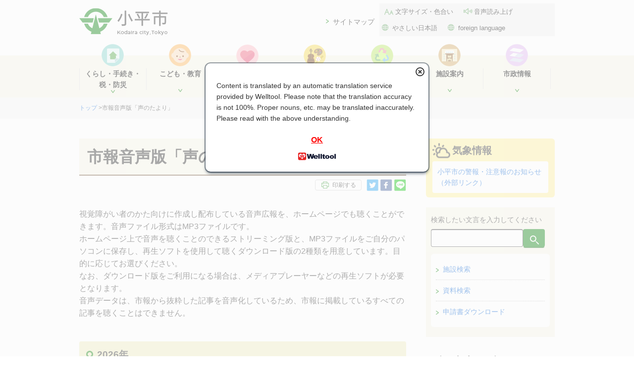

--- FILE ---
content_type: text/html
request_url: http://www.city.kodaira.tokyo.jp/shihou-voice/index.html
body_size: 6327
content:
<!doctype html>
<html lang="ja">
<head>
<meta charset="UTF-8">
<meta name="format-detection" content="telephone=no">
<meta name="viewport" content="width=device-width">
<meta name="description" content="">
<meta name="keywords" content="">
<meta name="content_id" content="" >
<meta name="topic" content="" >
    <title>市報音声版「声のたより」2026年｜東京都小平市公式ホームページ</title>
<link rel="shortcut icon" href="/favicon.ico">
<link rel="stylesheet" href="/c_css/jquery.bxslider.min.css">

<link href="/c_css/common.css?ver2307" rel="stylesheet">
<link href="/c_css/page.css?ver2307" rel="stylesheet">
<link href="/c_css/subtop.css?ver2307" rel="stylesheet">
<link href="/c_css/jssortmenu.css" rel="stylesheet">
<link href="/c_css/sp_common.css?ver2307" rel="stylesheet" id="sp_set_css">
<link href="/c_css/sp_page.css?ver2307" rel="stylesheet" id="sp_page_css">
<link href="/c_css/warning.css" rel="stylesheet">
<link href="/c_css/print.css" rel="stylesheet" media="print" title="小平市スタイル">

<script src="/c_js/jquery-3.6.1.min.js"></script>
<script src="/c_js/init.js?ver2307"></script>
<script src="/c_js/print.js"></script>
<script src="/c_js/accordion.js?ver2403"></script>
<script src="/c_js/jquery.matchHeight.js"></script>
<script src="/c_js/gotop.js"></script>
<script src="/c_js/event_sidebar.js"></script>
<script src="/c_js/additional.js?ver2307"></script>
<script src="/c_js/image_tooltip.js"></script>
<!-- 翻訳用スクリプト -->
<script src="https://api.welltool.site/js/hptrs.js?lang=ja"></script>
<!-- 伝えるウェブスクリプト -->
<script src="https://tsutaeru.cloud/assets/snippet/js/tsutaeru.js?button=easy"></script>
<script src="/c_js/warning.js"></script>


<script>

$(function(){
  $('#tab-menu li').on('click', function(){
    if($(this).not('active')){
      // タブメニュー
      $(this).addClass('active').siblings('li').removeClass('active');
      // タブの中身
      var index = $('#tab-menu li').index(this);
      $('#tab-box > div').eq(index).addClass('active').siblings('div').removeClass('active');
    }
  });

  $('[contenteditable]').prop('contenteditable', false);

  // adobeリンクの表示
  $target = $('div.honbun');
  $arr_a = $target.find('a[href]');
  var flg = false;
  $arr_a.each(function(){
      if( /\.pdf$/.test( $(this).prop('href') ) ){
        flg = true;
        return true;
      }
  });

  if(flg){
    var adobe = $('<div>').addClass('getpdf clearfix').html('<p>PDFファイルをご覧いただくためには、Adobe Acrobat Reader（無料）が必要です。<a href="https://get.adobe.com/jp/reader/" target="_blank"><img alt="" src="/c_img/bnr_acrobat.png" width="158" height="39"><br>Adobe社のサイトからダウンロードできます。（新規ウィンドウが開きます）</a></p>');
    $set_place = $('#related').length ? $('#related') : $('#contact');
    $set_place.before( adobe );
  }

  $('iframe[name="gmap"]').closest('p').css({"width":"93%", "margin":"20px auto"});
  $('iframe[name="ytplayer"]').prop("frameborder","0").css({"width":"100%"}).closest('p').css({"width":"93%", "margin":"20px auto"});

});


</script>

<!-- Global site tag (gtag.js) - Google Analytics -->
<script async src="https://www.googletagmanager.com/gtag/js?id=UA-112744368-1"></script>
<script>
  window.dataLayer = window.dataLayer || [];
  function gtag(){dataLayer.push(arguments);}
  gtag('js', new Date());

  gtag('config', 'UA-112744368-1');
</script>
<!-- End Global site tag (gtag.js) - Google Analytics -->
<!-- Piwik -->
<script>
  var _paq = _paq || [];
  /* tracker methods like "setCustomDimension" should be called before "trackPageView" */
  _paq.push(['trackPageView']);
  _paq.push(['enableLinkTracking']);
  (function() {
    var u="//kodaira-piwik.sd.serco.co.jp/";
    _paq.push(['setTrackerUrl', u+'piwik.php']);
    _paq.push(['setSiteId', '10']);
    var d=document, g=d.createElement('script'), s=d.getElementsByTagName('script')[0];
    g.type='text/javascript'; g.async=true; g.defer=true; g.src=u+'piwik.js'; s.parentNode.insertBefore(g,s);
  })();
</script>
<!-- End Piwik Code -->


<script src="https://cdn-eas.readspeaker.com/script/10073/webReader/webReader.js?pids=wr&amp;disable=translation,lookup" type="text/javascript" id="rs_req_Init"></script>
</head>

<body class="other faq" data-topcate="backnumber_shihouvoice">
<noscript>
  <p class="noscript">本サイトではJavaScriptを使用したコンテンツ・機能を提供しています。JavaScriptを有効にするとご利用いただけます。<br>JavaScriptが無効でメニューが利用できない場合は<a href="/kurashi/070/070018.html">サイトマップ</a>から各ページをご利用ください。</p>
</noscript>
<p id="top"><a href="#contents_area" class="skip">本文へ移動</a></p>
<!-- ▽ ヘッダー -->
<div id="header">
<div class="logo_area clearfix">
<p class="logo"><a href="/"><img src="/c_img/logo_city.png" alt="小平市"></a></p>

</div><!-- /innter -->

<div id="spmenu_area" class="clearfix">
<div id="spmenu" class="navioff">
<p class="sp"><a href="javascript:void(0)">メニュー</a></p>
	<!-- ▽ ナビエリア -->
	<div id="navi_area">
<div id="menu" class="clearfix">
<p class="menu_maplink"><a href="/kurashi/070/070018.html">サイトマップ</a></p>
<div id="assist" class="clearfix">
<ul>
<li class="text"><a href="/moji.html">文字サイズ・色合い</a></li>
<li class="sound"><a href="https://app-eas.readspeaker.com/cgi-bin/rsent?customerid=10073&amp;lang=ja_jp&amp;readid=contents_area&amp;url=" onclick="readpage(this.href, 'xp1'); return false;" class="rs_href" rel="nofollow">音声読み上げ</a></li>
<li class="language"><a href="https://tsutaeru.cloud/easy.php?uri=https%3A%2F%2Fwww.city.kodaira.tokyo.jp%2Fshihou-voice%2Findex.html">やさしい日本語</a></li>
<li class="language"><a href="/kurashi/106/106706.html">foreign language</a></li>
</ul>
</div>
</div>

	<div class="inner clearfix">

	<div id="gnavi" class="clearfix">
	<ul>
                                    <li class="navi01"><a href="/kurashi/index01.html"><span>くらし・手続き・税・防災</span></a>
                        <ul class="sub_gnavi">
                  <li>
            <a href="/kurashi/index01001.html">戸籍・住民票・印鑑・マイナンバー</a>
          </li>
                  <li>
            <a href="/kurashi/index01002.html">引越しの手続き</a>
          </li>
                  <li>
            <a href="/kurashi/index01003.html">結婚・離婚・おくやみ</a>
          </li>
                  <li>
            <a href="/kurashi/index01004.html">国民健康保険</a>
          </li>
                  <li>
            <a href="/kurashi/index01005.html">国民年金</a>
          </li>
                  <li>
            <a href="/kurashi/index01006.html">市税を納める</a>
          </li>
                  <li>
            <a href="/kurashi/index01007.html">住民税（個人・法人）</a>
          </li>
                  <li>
            <a href="/kurashi/index01008.html">軽自動車税</a>
          </li>
                  <li>
            <a href="/kurashi/index01009.html">固定資産税・都市計画税</a>
          </li>
                  <li>
            <a href="/kurashi/index01010.html">交通・道路</a>
          </li>
                  <li>
            <a href="/kurashi/index01011.html">防災</a>
          </li>
                  <li>
            <a href="/kurashi/index01012.html">放射能関連情報</a>
          </li>
                  <li>
            <a href="/kurashi/index01013.html">防犯</a>
          </li>
                  <li>
            <a href="/kurashi/index01019.html">外国人</a>
          </li>
                  <li>
            <a href="/kurashi/index01014.html">就職・退職</a>
          </li>
                  <li>
            <a href="/kurashi/index01015.html">住宅・自動車</a>
          </li>
                  <li>
            <a href="/kurashi/index01016.html">下水道</a>
          </li>
                  <li>
            <a href="/kurashi/index01017.html">公売・公有財産売払い情報</a>
          </li>
                  <li>
            <a href="/kurashi/index01018.html">建築</a>
          </li>
                </ul>
                    </li>
                    <li class="navi02"><a href="/kurashi/index02.html"><span>こども・教育</span></a>
                        <ul class="sub_gnavi">
                  <li>
            <a href="/kurashi/index02001.html">妊娠がわかったら</a>
          </li>
                  <li>
            <a href="/kurashi/index02002.html">赤ちゃんが生まれたら</a>
          </li>
                  <li>
            <a href="/kurashi/index02003.html">こどもの健康</a>
          </li>
                  <li>
            <a href="/kurashi/index02004.html">こどもと遊ぶ</a>
          </li>
                  <li>
            <a href="/kurashi/index02005.html">手当、医療費助成</a>
          </li>
                  <li>
            <a href="/kurashi/index02006.html">認可保育園・認定こども園・幼稚園</a>
          </li>
                  <li>
            <a href="/kurashi/index02007.html">放課後のあずかり</a>
          </li>
                  <li>
            <a href="/kurashi/index02016.html">放課後の活動</a>
          </li>
                  <li>
            <a href="/kurashi/index02008.html">こどもの一時あずかり他 育児支援サービス</a>
          </li>
                  <li>
            <a href="/kurashi/index02009.html">子育て、家族に関する相談</a>
          </li>
                  <li>
            <a href="/kurashi/index02010.html">ひとり親の方への支援</a>
          </li>
                  <li>
            <a href="/kurashi/index02011.html">青少年健全育成</a>
          </li>
                  <li>
            <a href="/kurashi/index02012.html">刊行物・計画・調査　ほか</a>
          </li>
                  <li>
            <a href="/kurashi/index02013.html">こどもの権利</a>
          </li>
                  <li>
            <a href="/kurashi/index02015.html">もしものとき（発熱やケガなど）</a>
          </li>
                  <li>
            <a href="/kurashi/index02014.html">教育委員会</a>
          </li>
                  <li>
            <a href="/kurashi/index02017.html">小・中学生の皆さんへ</a>
          </li>
                </ul>
                    </li>
                    <li class="navi03"><a href="/kurashi/index03.html"><span>健康・福祉</span></a>
                        <ul class="sub_gnavi">
                  <li>
            <a href="/kurashi/index03001.html">健康</a>
          </li>
                  <li>
            <a href="/kurashi/index03002.html">高齢者</a>
          </li>
                  <li>
            <a href="/kurashi/index03003.html">介護</a>
          </li>
                  <li>
            <a href="/kurashi/index03004.html">障がい者</a>
          </li>
                  <li>
            <a href="/kurashi/index03005.html">生活支援</a>
          </li>
                  <li>
            <a href="/kurashi/index03006.html">地域福祉・その他</a>
          </li>
                </ul>
                    </li>
                    <li class="navi04"><a href="/kurashi/index04.html"><span>文化・スポーツ・市民活動</span></a>
                        <ul class="sub_gnavi">
                  <li>
            <a href="/kurashi/index04001.html">文化・スポーツ・体験学習</a>
          </li>
                  <li>
            <a href="/kurashi/index04002.html">地域・協働・市民活動・多文化共生</a>
          </li>
                  <li>
            <a href="/kurashi/index04003.html">大学連携</a>
          </li>
                  <li>
            <a href="/kurashi/index04004.html">公民館</a>
          </li>
                </ul>
                    </li>
                    <li class="navi05"><a href="/kurashi/index05.html"><span>ごみ・環境</span></a>
                        <ul class="sub_gnavi">
                  <li>
            <a href="/kurashi/index05003.html">ごみ減量とリサイクル</a>
          </li>
                  <li>
            <a href="/kurashi/index05001.html">資源とごみの出し方</a>
          </li>
                  <li>
            <a href="/kurashi/index05004.html">計画・統計</a>
          </li>
                  <li>
            <a href="/kurashi/index05002.html">粗大ごみの出し方</a>
          </li>
                  <li>
            <a href="/kurashi/index05006.html">みどり・用水</a>
          </li>
                  <li>
            <a href="/kurashi/index05007.html">環境</a>
          </li>
                  <li>
            <a href="/kurashi/index05008.html">補助金</a>
          </li>
                </ul>
                    </li>
                    <li class="navi06"><a href="/kurashi/index06.html"><span>施設案内</span></a>
                        <ul class="sub_gnavi">
                  <li>
            <a href="/kurashi/index06001.html">市内施設</a>
          </li>
                  <li>
            <a href="/kurashi/index06002.html">子育て支援施設</a>
          </li>
                  <li>
            <a href="/kurashi/index06003.html">福祉関連施設</a>
          </li>
                  <li>
            <a href="/kurashi/index06004.html">体育・文化施設</a>
          </li>
                  <li>
            <a href="/kurashi/index06045.html">小・中学校</a>
          </li>
                  <li>
            <a href="/kurashi/index06005.html">公民館</a>
          </li>
                  <li>
            <a href="/kurashi/index06006.html">図書館</a>
          </li>
                  <li>
            <a href="/kurashi/index06007.html">公園</a>
          </li>
                  <li>
            <a href="/kurashi/index06008.html">電話番号案内</a>
          </li>
                  <li>
            <a href="/kurashi/index06009.html">郵便番号案内</a>
          </li>
                </ul>
                    </li>
                    <li class="navi07"><a href="/kurashi/index07.html"><span>市政情報</span></a>
                        <ul class="sub_gnavi">
                  <li>
            <a href="/kurashi/index07001.html">市長室</a>
          </li>
                  <li>
            <a href="/kurashi/index07002.html">市の紹介</a>
          </li>
                  <li>
            <a href="/kurashi/index07003.html">市政全般</a>
          </li>
                  <li>
            <a href="/kurashi/index07004.html">長期総合計画・統計資料</a>
          </li>
                  <li>
            <a href="/kurashi/index07005.html">まちづくり・都市計画・開発</a>
          </li>
                  <li>
            <a href="/kurashi/index07006.html">社会保障・税番号制度（マイナンバー制度）</a>
          </li>
                  <li>
            <a href="/kurashi/index07007.html">職員採用情報</a>
          </li>
                  <li>
            <a href="/kurashi/index07008.html">産業</a>
          </li>
                  <li>
            <a href="/kurashi/index07009.html">男女共同参画</a>
          </li>
                  <li>
            <a href="/kurashi/index07011.html">財政・行財政改革</a>
          </li>
                  <li>
            <a href="/kurashi/index07012.html">選挙管理委員会</a>
          </li>
                  <li>
            <a href="/kurashi/index07013.html">窓口</a>
          </li>
                  <li>
            <a href="/kurashi/index07014.html">相談</a>
          </li>
                  <li>
            <a href="/kurashi/index07015.html">市制施行周年事業</a>
          </li>
                  <li>
            <a href="/kurashi/index07016.html">事業者向け</a>
          </li>
                </ul>
                    </li>
        
	</ul>
	</div>

	</div><!-- /inner -->
	</div>
	<!-- △ ナビエリア-->
</div>
<div id="spmenu_serch" class="clearfix sp_serch_off">
<p>検索したい文言を入力してください</p>
  <form method="post" action="/cgi-bin/searchform/search.cgi" name="search_form">
    <input type="text" name="q" value="" class="text_box" title="キーワードを入力してください" autocomplete="off">
    <input type="hidden" name="d" value="kodaira">
    <input type="hidden" name="filetype" value="html">
    <input type="hidden" name="sort" value="">
    <input type="submit" value="検索" class="button">
  </form>

</div>
</div>

</div>
<!-- △ ヘッダー -->


<!-- ▽ ぱんくずエリア -->
<div id="path_area">
<div class="inner clearfix">
<p>
<a href="/">トップ</a> &gt;

市報音声版「声のたより」



</p>
</div><!-- /inner -->
</div>
<!-- △ ぱんくずエリア-->

<!-- ▼ コンテンツエリア -->
<div id="contents_area">

<div class="inner clearfix">
<div id="xp1" class="rs_preserve rs_skip rs_splitbutton rs_addtools rs_exp"></div>
<!-- ▽ メイン -->
<div class="main_area">
<h1 class="middle"><span>市報音声版「声のたより」</span></h1>

<div class="clearfix">
<div class="sns_box">
	<!-- 印刷ボタン　始まり -->
	<div class="print_btn">
	
	<script>
	<!--
	dispprintbt();
	-->
	</script>
	
	</div>
	<!-- 印刷ボタン　終わり -->
	<ul>
	<li class="tw"><a href="http://twitter.com/share?url=https%3A%2F%2Fwww.city.kodaira.tokyo.jpshihou-voice%2Findex.html&text=%E5%B8%82%E5%A0%B1%E9%9F%B3%E5%A3%B0%E7%89%88%E3%80%8C%E5%A3%B0%E3%81%AE%E3%81%9F%E3%82%88%E3%82%8A%E3%80%8D%7c小平市" target="_blank"><img src="/c_img/icon_twitter.png" alt="ツイートする"></a></li>
	<li class="fb"><a href="http://www.facebook.com/share.php?u=https%3A%2F%2Fwww.city.kodaira.tokyo.jpshihou-voice%2Findex.html" rel="nofollow" target="_blank"><img src="/c_img/icon_fb.png" alt="Facebookでシェアする"></a></li>
	<li class="ln"><a href="http://line.me/R/msg/text/?https%3A%2F%2Fwww.city.kodaira.tokyo.jpshihou-voice%2Findex.html" target="_blank" rel="nofollow"><img src="/c_img/icon_line.png" alt="LINEで送る"></a></li>
	</ul>
</div>
</div>

<div class="middle_menu_box">
<p class="faq_p">
視覚障がい者のかた向けに作成し配布している音声広報を、ホームページでも聴くことができます。音声ファイル形式はMP3ファイルです。<br>
ホームページ上で音声を聴くことのできるストリーミング版と、MP3ファイルをご自分のパソコンに保存し、再生ソフトを使用して聴くダウンロード版の2種類を用意しています。目的に応じてお選びください。<br>
なお、ダウンロード版をご利用になる場合は、メディアプレーヤーなどの再生ソフトが必要となります。<br>
音声データは、市報から抜粋した記事を音声化しているため、市報に掲載しているすべての記事を聴くことはできません。
</p>

<h2>2026年</h2>
<ul>
  <li>
    <a href="/shihou/125/voice_125600.html">
    市報こだいら2025年12月20日号音声版
   </a>
  </li>
  <li>
    <a href="/shihou/125/voice_125957.html">
    市報こだいら2026年1月20日号音声版
   </a>
  </li>
</ul>

</div><!-- middle_menu_box-->

</div><!-- main-->
<!-- △ メイン-->

<!-- ▽ サブ -->
<div class="sub_area">

  <!-- ▽ 検索エリア -->
  <div id="search_area">

  <div class="clearfix">
  <p>検索したい文言を入力してください</p>
    <form method="post" action="/cgi-bin/searchform/search.cgi" name="search_form">
    <input type="text" name="q" value="" class="text_box" title="キーワードを入力してください" autocomplete="off">
    <input type="hidden" name="d" value="kodaira">
    <input type="hidden" name="filetype" value="html">
    <input type="hidden" name="sort" value="">
    <input type="submit" value="検索" class="button">
  </form>

  </div><!-- /inner -->
  <div class="dl_link">
    <div class="list clearfix"><a href="/map_search/" class="clearfix">施設検索</a></div>
    <div class="list clearfix"><a href="/material_search.html" class="clearfix">資料検索</a></div>
    <div class="list clearfix"><a href="/shinsei/" class="clearfix">申請書ダウンロード</a></div>
  </div>
  </div>
  <!-- △ 検索エリア-->

<!-- ▽ 分類メニュー -->
<div id="bunrui_menu">
<h2><a href="javascript:void(0)"><span>バックナンバー</span></a></h2>
<ul>
<li><a href="2025.html">2025年</a></li>
<li><a href="2024.html">2024年</a></li>
<li><a href="2023.html">2023年</a></li>
<li><a href="2022.html">2022年</a></li>
<li><a href="2021.html">2021年</a></li>
<li><a href="2020.html">2020年</a></li>
<li><a href="2019.html">2019年</a></li>
<li><a href="2018.html">2018年</a></li>
<li><a href="2017.html">2017年</a></li>
<li><a href="2016.html">2016年</a></li>
<li><a href="2015.html">2015年</a></li>
<li><a href="2014.html">2014年</a></li>
<li><a href="2013.html">2013年</a></li>
<li><a href="2012.html">2012年</a></li>
<li><a href="2011.html">2011年</a></li>
</ul>
</div>
<!-- △ 分類メニュー　-->

</div><!-- sub-->
<!-- △ サブ-->

<p class="path_area2"><a href="/">トップ</a> &gt; 市報こだいら</p>

</div><!-- /inner -->

</div>
<!-- ▲ コンテンツエリア-->

<!-- ▼ footer -->
<div id="footer_area">
<div id="footer">

<div class="inner clearfix">
<img src="/c_img/footer_bg.png" alt="" class="footer_deco">
<div class="text">
<p class="logo"><span>小平市役所</span></p>
<p>法人番号：2000020132110<br>
〒187-8701　東京都小平市小川町2-1333</p>
<p class="tel"><span>代表</span> 042-341-1211</p>
</div>

<div class="footer_link">
<ul>
  <li class="mado"><a href="/kurashi/004/004034.html">窓口案内</a></li>
  <li class="trans"><a href="/kurashi/001/001132.html">交通案内</a></li>
</ul>
</div>
</div><!-- /inner -->

</div>
<!-- ▲ footer -->
<div class="inner">
<div class="footer_navi clearfix">
<ul>
  <li><a href="/kurashi/070/070007.html">各課の紹介</a></li>
  <li><a href="/kurashi/026/026916.html">このサイトについて</a></li>
  <li><a href="/kurashi/000/000240.html">リンク集</a></li>
</ul>
<p><a href="#" class="js-switchMode"><span>パソコン版はこちら</span></a></p>
</div>

<p class="copyright">&copy; Kodaira City, Tokyo.</p>
</div>

</div>
<p id="gotoTop"><a href="#top"><img src="/special/images/gotop.png" alt="ページトップに戻る"/></a></p>
<!-- ▲ footer_area -->


</body>
</html>


--- FILE ---
content_type: text/javascript
request_url: http://www.city.kodaira.tokyo.jp/c_js/image_tooltip.js
body_size: 632
content:
$(function(){
	console.log('hello');
	var $body = $("body");

	$(".honbun a.external img").each(function(){
		var $this = $(this);

		var $tooltip = $([
			"<span class='tooltip'>",
			"<span class='tooltip__body'>",
			"外部サイトに移動します",
			"</span>",
			"</span>"
		].join(""));

		// デフォルトで表示されるツールチップを消す
		// $this.attr("title", "");
		$tooltip.hide();

		$this.on("mouseenter", function(){
			console.log('moseenter');
			// <body>へツールチップを追加します
			$body.append($tooltip);

			// 要素の表示位置
			var offset = $this.offset();

			// 要素のサイズ
			var size = {
				width: $this.outerWidth(),
				height: $this.outerHeight()
			};

			// ツールチップのサイズ
			var ttSize = {
				width: $tooltip.outerWidth(),
				height: $tooltip.outerHeight()
			};

			// 要素の上に横中央で配置
			$tooltip.css({
				top: offset.top - (ttSize.height*2),
				left: offset.left + (size.width/2)
			})
			.stop(true, true)
			.fadeIn(300);
		})
		.on("mouseleave", function(){
			// <body>から、ツールチップを削除します
			$tooltip.stop(true, true).fadeOut(100, function(){
				$tooltip.remove();
			});
		});
	});  // each()

});

